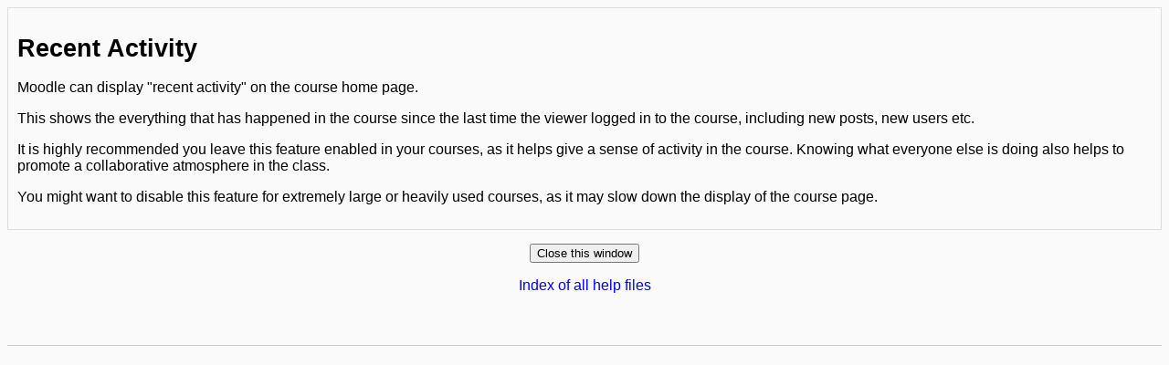

--- FILE ---
content_type: text/html; charset=utf-8
request_url: http://cursos.idelvalle.org/help.php?file=courserecent.html
body_size: 2173
content:
<!DOCTYPE html PUBLIC "-//W3C//DTD XHTML 1.0 Strict//EN" "http://www.w3.org/TR/xhtml1/DTD/xhtml1-strict.dtd">
<html xmlns="http://www.w3.org/1999/xhtml" dir="ltr" lang="en" xml:lang="en">
<head>
    <meta http-equiv="Content-Type" content="text/html; charset=utf-8" />
<link rel="stylesheet" type="text/css" href="http://cursos.idelvalle.org/theme/standard/styles.php" />
<link rel="stylesheet" type="text/css" href="http://cursos.idelvalle.org/theme/standardwhite/styles.php" />

<!--[if IE 7]>
    <link rel="stylesheet" type="text/css" href="http://cursos.idelvalle.org/theme/standard/styles_ie7.css" />
<![endif]-->
<!--[if IE 6]>
    <link rel="stylesheet" type="text/css" href="http://cursos.idelvalle.org/theme/standard/styles_ie6.css" />
<![endif]-->


    <meta name="keywords" content="moodle, Help " />
    <title>Help</title>
    <link rel="shortcut icon" href="http://cursos.idelvalle.org/theme/standardwhite/favicon.ico" />
    <script type="text/javascript" src="http://cursos.idelvalle.org/lib/editor/tinymce/jscripts/tiny_mce/tiny_mce.js"></script>
<script type="text/javascript" src="http://cursos.idelvalle.org/lib/editor/tinymce/tinymcejs.php"></script>
<!--<style type="text/css">/*<![CDATA[*/ body{behavior:url(http://cursos.idelvalle.org/lib/csshover.htc);} /*]]>*/</style>-->

<script type="text/javascript" src="http://cursos.idelvalle.org/lib/javascript-static.js"></script>
<script type="text/javascript" src="http://cursos.idelvalle.org/lib/javascript-mod.php"></script>
<script type="text/javascript" src="http://cursos.idelvalle.org/lib/overlib/overlib.js"></script>
<script type="text/javascript" src="http://cursos.idelvalle.org/lib/overlib/overlib_cssstyle.js"></script>
<script type="text/javascript" src="http://cursos.idelvalle.org/lib/cookies.js"></script>
<script type="text/javascript" src="http://cursos.idelvalle.org/lib/ufo.js"></script>
<script type="text/javascript" src="http://cursos.idelvalle.org/lib/dropdown.js"></script>  

<script type="text/javascript" defer="defer">
//<![CDATA[
setTimeout('fix_column_widths()', 20);
//]]>
</script>
<script type="text/javascript">
//<![CDATA[
function openpopup(url, name, options, fullscreen) {
    var fullurl = "http://cursos.idelvalle.org" + url;
    var windowobj = window.open(fullurl, name, options);
    if (!windowobj) {
        return true;
    }
    if (fullscreen) {
        windowobj.moveTo(0, 0);
        windowobj.resizeTo(screen.availWidth, screen.availHeight);
    }
    windowobj.focus();
    return false;
}

function uncheckall() {
    var inputs = document.getElementsByTagName('input');
    for(var i = 0; i < inputs.length; i++) {
        inputs[i].checked = false;
    }
}

function checkall() {
    var inputs = document.getElementsByTagName('input');
    for(var i = 0; i < inputs.length; i++) {
        inputs[i].checked = true;
    }
}

function inserttext(text) {
  text = ' ' + text + ' ';
  if ( opener.document.forms['theform'].message.createTextRange && opener.document.forms['theform'].message.caretPos) {
    var caretPos = opener.document.forms['theform'].message.caretPos;
    caretPos.text = caretPos.text.charAt(caretPos.text.length - 1) == ' ' ? text + ' ' : text;
  } else {
    opener.document.forms['theform'].message.value  += text;
  }
  opener.document.forms['theform'].message.focus();
}

function getElementsByClassName(oElm, strTagName, oClassNames){
	var arrElements = (strTagName == "*" && oElm.all)? oElm.all : oElm.getElementsByTagName(strTagName);
	var arrReturnElements = new Array();
	var arrRegExpClassNames = new Array();
	if(typeof oClassNames == "object"){
		for(var i=0; i<oClassNames.length; i++){
			arrRegExpClassNames.push(new RegExp("(^|\\s)" + oClassNames[i].replace(/\-/g, "\\-") + "(\\s|$)"));
		}
	}
	else{
		arrRegExpClassNames.push(new RegExp("(^|\\s)" + oClassNames.replace(/\-/g, "\\-") + "(\\s|$)"));
	}
	var oElement;
	var bMatchesAll;
	for(var j=0; j<arrElements.length; j++){
		oElement = arrElements[j];
		bMatchesAll = true;
		for(var k=0; k<arrRegExpClassNames.length; k++){
			if(!arrRegExpClassNames[k].test(oElement.className)){
				bMatchesAll = false;
				break;
			}
		}
		if(bMatchesAll){
			arrReturnElements.push(oElement);
		}
	}
	return (arrReturnElements)
}
//]]>
</script>
</head>

<body  class=" course-1 notloggedin dir-ltr lang-en_utf8" id="help">

<div id="page">

    <!-- END OF HEADER -->
    <div id="content" class=" clearfix"><div class="box generalbox generalboxcontent"><h1>Recent Activity</h1>

<p>Moodle can display "recent activity" on the course home page.</p>

<p>This shows the everything that has happened in the course since
the last time the viewer logged in to the course, including 
new posts, new users etc.</p>

<p>It is highly recommended you leave this feature enabled in 
your courses, as it helps give a sense of activity in the course.
Knowing what everyone else is doing also helps to promote a 
collaborative atmosphere in the class.</p>

<p>You might want to disable this feature for extremely large or 
heavily used courses, as it may slow down the display of 
the course page.</p>
</div><div class="closewindow">
<form action="#"><div><input type="button" onclick="self.close();" value="Close this window" /></div></form></div>
<p class="helpindex"><a href="help.php?file=index.html">Index of all help files</a></p></div><div id="footer"><hr /><p class="helplink"></p></div>
</div>
</body>
<script>'undefined'=== typeof _trfq || (window._trfq = []);'undefined'=== typeof _trfd && (window._trfd=[]),_trfd.push({'tccl.baseHost':'secureserver.net'},{'ap':'cpsh-oh'},{'server':'p3plzcpnl506577'},{'dcenter':'p3'},{'cp_id':'8287527'},{'cp_cl':'8'}) // Monitoring performance to make your website faster. If you want to opt-out, please contact web hosting support.</script><script src='https://img1.wsimg.com/traffic-assets/js/tccl.min.js'></script></html>
